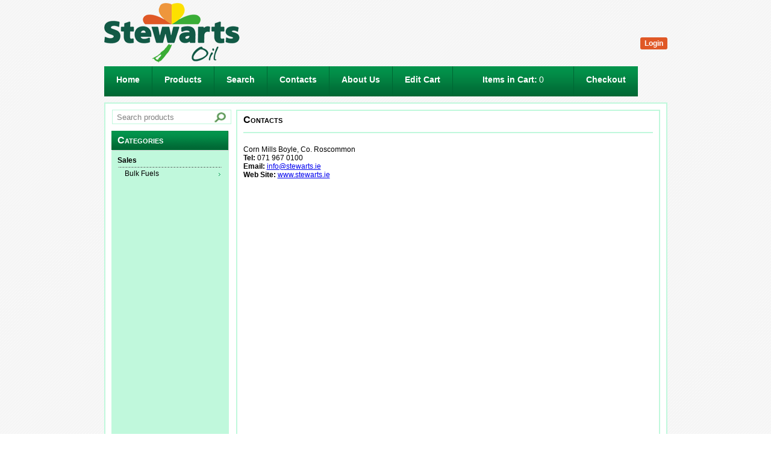

--- FILE ---
content_type: text/html; charset=utf-8
request_url: https://shop.stewarts.ie/Contacts.aspx
body_size: 10062
content:


<!DOCTYPE html PUBLIC "-//W3C//DTD XHTML 1.0 Transitional//EN" "http://www.w3.org/TR/xhtml1/DTD/xhtml1-transitional.dtd">
<html xmlns="http://www.w3.org/1999/xhtml">
<head><title>
	Contacts :: Stewarts Oil
</title>
  
<link href="App_Themes/StewartsOil/Account.Attachments.css" type="text/css" rel="stylesheet" /><link href="App_Themes/StewartsOil/Account.ChangePassword.css" type="text/css" rel="stylesheet" /><link href="App_Themes/StewartsOil/Account.Login.css" type="text/css" rel="stylesheet" /><link href="App_Themes/StewartsOil/Account.PasswordRecovery.css" type="text/css" rel="stylesheet" /><link href="App_Themes/StewartsOil/Account.Payment.css" type="text/css" rel="stylesheet" /><link href="App_Themes/StewartsOil/Account.Register.css" type="text/css" rel="stylesheet" /><link href="App_Themes/StewartsOil/Account.Reports.css" type="text/css" rel="stylesheet" /><link href="App_Themes/StewartsOil/Account.Summary.css" type="text/css" rel="stylesheet" /><link href="App_Themes/StewartsOil/AddressInfo.css" type="text/css" rel="stylesheet" /><link href="App_Themes/StewartsOil/Buttons.css" type="text/css" rel="stylesheet" /><link href="App_Themes/StewartsOil/Colors.css" type="text/css" rel="stylesheet" /><link href="App_Themes/StewartsOil/Fonts.css" type="text/css" rel="stylesheet" /><link href="App_Themes/StewartsOil/jquery.lightbox-0.5.css" type="text/css" rel="stylesheet" /><link href="App_Themes/StewartsOil/Master.Account.css" type="text/css" rel="stylesheet" /><link href="App_Themes/StewartsOil/Master.Account-Nav.css" type="text/css" rel="stylesheet" /><link href="App_Themes/StewartsOil/Master.Base.css" type="text/css" rel="stylesheet" /><link href="App_Themes/StewartsOil/Master.Base-Nav.css" type="text/css" rel="stylesheet" /><link href="App_Themes/StewartsOil/Master.Order.css" type="text/css" rel="stylesheet" /><link href="App_Themes/StewartsOil/Master.Order-Nav.css" type="text/css" rel="stylesheet" /><link href="App_Themes/StewartsOil/Master.Products.css" type="text/css" rel="stylesheet" /><link href="App_Themes/StewartsOil/Master.Products-Nav.css" type="text/css" rel="stylesheet" /><link href="App_Themes/StewartsOil/Order.Default.css" type="text/css" rel="stylesheet" /><link href="App_Themes/StewartsOil/Order.Delivery.css" type="text/css" rel="stylesheet" /><link href="App_Themes/StewartsOil/Order.Submit.css" type="text/css" rel="stylesheet" /><link href="App_Themes/StewartsOil/Product.Browse.css" type="text/css" rel="stylesheet" /><link href="App_Themes/StewartsOil/Product.View.css" type="text/css" rel="stylesheet" /><link href="App_Themes/StewartsOil/Search.css" type="text/css" rel="stylesheet" /><style type="text/css">
	/* <![CDATA[ */
	#BodyContentPlaceHolder_ProductGroupMenu img.icon { border-style:none;vertical-align:middle; }
	#BodyContentPlaceHolder_ProductGroupMenu img.separator { border-style:none;display:block; }
	#BodyContentPlaceHolder_ProductGroupMenu ul { list-style:none;margin:0;padding:0;width:auto; }
	#BodyContentPlaceHolder_ProductGroupMenu ul.dynamic { z-index:1; }
	#BodyContentPlaceHolder_ProductGroupMenu a { text-decoration:none;white-space:nowrap;display:block; }
	#BodyContentPlaceHolder_ProductGroupMenu a.popout { background-image:url("App_Themes/StewartsOil/Images/bracket.png");background-repeat:no-repeat;background-position:right center;padding-right:14px; }
	#BodyContentPlaceHolder_ProductGroupMenu a.popout-dynamic { background:url("App_Themes/StewartsOil/Images/bracketDynamicMenu.png") no-repeat right center;padding-right:14px; }
	#BodyContentPlaceHolder_ProductGroupMenu a.level2 { padding-left:1em; }
	/* ]]> */
</style></head>
<body>
  <div class="formWrap">
    <form method="post" action="./Contacts.aspx" id="MainForm">
<div class="aspNetHidden">
<input type="hidden" name="__EVENTTARGET" id="__EVENTTARGET" value="" />
<input type="hidden" name="__EVENTARGUMENT" id="__EVENTARGUMENT" value="" />
<input type="hidden" name="__VIEWSTATE" id="__VIEWSTATE" value="/[base64]/4sTCBCL2hXX37PhDTqdAwwFrqg51s5A" />
</div>

<script type="text/javascript">
//<![CDATA[
var theForm = document.forms['MainForm'];
if (!theForm) {
    theForm = document.MainForm;
}
function __doPostBack(eventTarget, eventArgument) {
    if (!theForm.onsubmit || (theForm.onsubmit() != false)) {
        theForm.__EVENTTARGET.value = eventTarget;
        theForm.__EVENTARGUMENT.value = eventArgument;
        theForm.submit();
    }
}
//]]>
</script>



<script src="/WebResource.axd?d=GY5LxMpZEg-v2z1kUgZpD-Lp_6_8yIUTMrFjHW7USx66vCwCQgUOTZYn03GaUCi5lv5ybO4AbJ7U85GPGVwqVPKAF8kFE_dzxY8WvExt5801&amp;t=638901807720898773" type="text/javascript"></script>
<div class="aspNetHidden">

	<input type="hidden" name="__VIEWSTATEGENERATOR" id="__VIEWSTATEGENERATOR" value="0338CC7D" />
	<input type="hidden" name="__EVENTVALIDATION" id="__EVENTVALIDATION" value="/wEdAASFwC8S0SVZMovBOZrqitwUmi1YWGJX8OTkidT7auiXeY3XDskBIpIg32XqnzQ9qBObWTzVXQyzg41kLpqYvirKydSqiv5fsFP9BOd8ndP/W33DPi5/Ma0YEOMgbFtmNyM=" />
</div>
    <div class="header">
      <a id="LogoHyperLink" href="Home.aspx"><img id="LogoImage" border="0" align="left" src="App_Themes/StewartsOil/Images/logo.png" alt="Company Logo" /></a>
      <div class="loginInfo">
         
        <div class="customerSite">
          
        </div>
      </div>
      <div class="loginLinkButtonWrap">
        <a id="LoginLinkButton" class="loginLinkButton" href="javascript:__doPostBack(&#39;ctl00$ctl00$LoginLinkButton&#39;,&#39;&#39;)">Login</a></div>
      <div class="logoutLinkButtonWrap">
        </div>
      <div class="accountLinkButtonWrap">
        
      </div>
    </div>
    <!-- Main Nav-->
    <ul class="mainNav">
      <li class="home">
        <a id="HomeHyperLink" href="Home.aspx">Home</a></li>
      <li class="products">
        <a id="ProductsHyperLink" href="Product/Browse.aspx">Products</a></li>
      <li class="search">
        <a id="SearchHyperLink" href="Product/Search.aspx">Search</a></li>
      <li class="contacts">
        <a id="ContactsHyperLink" href="Contacts.aspx">Contacts</a></li>
      <li class="about">
        <a id="AboutHyperLink" href="About.aspx">About Us</a></li>
      <li class="cart">
        <a id="CartHyperLink" href="Order/Default.aspx">Edit Cart</a></li>
      <li class="cartDetails">
        <a id="CartDetailsHyperLink" href="Order/Default.aspx"><span id="CartItemsLabel" class="caption">Items in Cart:</span><span id="CartCountLabel" class="count">0</span></a>
      </li>
      <li class="checkout">
        <a id="CheckoutHyperLink" href="Order/Delivery.aspx">Checkout</a>
      </li>
    </ul>
    <!--Content-->
    <div class="content">
      
  <div class="productsNavWrap">
    <div class="mainContentWrap">
      <div class="productsNav">
        <div class="searchBox">
          <input name="ctl00$ctl00$BodyContentPlaceHolder$SearchTextBox" type="text" value="Search products" id="BodyContentPlaceHolder_SearchTextBox" class="text" onclick="if(this.value=&#39;Search products&#39;) this.value=&#39;&#39;;" onblur="if(this.value==&#39;&#39;) this.value=&#39;Search products&#39;" />
          <input type="image" name="ctl00$ctl00$BodyContentPlaceHolder$SearchImageButton" id="BodyContentPlaceHolder_SearchImageButton" class="image" src="App_Themes/StewartsOil/Images/loupe.png" />
        </div>
        <p class="caption">
          Categories</p>
        <a href="#BodyContentPlaceHolder_ProductGroupMenu_SkipLink"><img alt="Skip Navigation Links" src="/WebResource.axd?d=cBBxM4ReVgOg_kTe1_K4JS0OlV7md1Ho_BQaeQs6Emuklke7kl9NWEzD5YtJgIiaybLSI3laqUoFZb9zxQwEJ_Gk3YYpg-49a5hGol06dSg1&amp;t=638901807720898773" width="0" height="0" style="border-width:0px;" /></a><div class="productGroupMenu" id="BodyContentPlaceHolder_ProductGroupMenu">
	<ul class="level1">
		<li><a class="level1" href="Product/Browse.aspx?Code=SAL001">  
              <span class="SAL001">Sales</span>
           </a></li><li><a class="popout level2" href="Product/Browse.aspx?Code=BULK">  
              <span class="BULK">Bulk Fuels</span>
           </a><ul class="level3">
			<li><a class="level3" href="Product/Browse.aspx?Code=WEB001">Web Products</a></li>
		</ul></li>
	</ul>
</div><a id="BodyContentPlaceHolder_ProductGroupMenu_SkipLink"></a>
      </div>
      <div class="mainContent">
        <div class="mainContentHeader">
          <h1>
            Contacts</h1>
          <div class="breadcrumbs">
            
          </div>
          <hr class="headlineSeparator" />
        </div>
        <div class="topCustomContent">
          <p style="margin-top: 0;">
  Corn Mills Boyle, Co. Roscommon
  <br />
  <b>Tel:</b> 071 967 0100
  <br />
  <b>Email:</b> <a href="mailto:info@stewarts.ie">info@stewarts.ie</a>
  <br />
  <b>Web Site:</b> <a href="http://www.stewarts.ie">www.stewarts.ie</a>
</p>
        </div>
        

        <div class="bottomCustomContent">
          
        </div>
      </div>
  </div>
  </div>

    </div>
    <!--Footer-->
    <div class="footer">
      <span class="info">Powered by <a href="http://www.herbstsoftware.com">Herbst Software</a> (v.
        4.0.7.0)</span>
    </div>
    
<script type='text/javascript'>new Sys.WebForms.Menu({ element: 'BodyContentPlaceHolder_ProductGroupMenu', disappearAfter: 500, orientation: 'vertical', tabIndex: 0, disabled: false });</script></form>
  </div>
</body>
</html>


--- FILE ---
content_type: text/css
request_url: https://shop.stewarts.ie/App_Themes/StewartsOil/Account.Attachments.css
body_size: 208
content:
.attachmentNameCaption
{
  text-align: left;
}

.attachmentTypeCaption, .attachmentSizeCaption
{
  text-align: center;
}

.attachmentName a
{
  padding-right: 5px;
  text-decoration: underline;
}

.attachmentName a:hover
{
  text-decoration: none;
}

.attachmentType
{
  text-align: left;
  text-indent: 3px;
  width: 40px;
}

.attachmentSize
{
  text-align: right;
  width: 80px;
}


--- FILE ---
content_type: text/css
request_url: https://shop.stewarts.ie/App_Themes/StewartsOil/Account.ChangePassword.css
body_size: 205
content:
.userPassword
{
  float: left;
}

.userPassword .current, .userPassword .new, .userPassword .confirm
{
  float: left;
  margin: 5px 0;
  text-align: right;
  width: 100%;
}

.userPassword .caption
{
  float: left;
  padding: 5px 15px 0 0;
  text-align: right;
  width: 150px;
}

.userPassword .box
{
  float: left;
  margin-left: 10px;
}

.userPassword .changeButtonWrap
{
  float: left;
  margin: 10px 0 0 175px;
}


--- FILE ---
content_type: text/css
request_url: https://shop.stewarts.ie/App_Themes/StewartsOil/Account.Login.css
body_size: 1751
content:
.loginWrap
{
  height: 400px;
  margin: 0 auto 0 50px;
  width: 650px;
}

.loginWrap .loginBox, .loginWrap .registerBox
{
  float: right;
  height: 265px;
  padding: 0;
  width: 300px;
}

.loginWrap .loginBox
{
  margin: 50px 15% 0 0;
}

.loginWrap .registerBox
{
  margin: 50px -100px 0 0;
}

.loginWrap .loginBox .boxCaption, .loginWrap .registerBox .boxCaption
{
  margin: 0;
  padding: 5px 0;
  text-indent: 10px;
  width: 300px;
}

.loginWrap .loginError
{
  margin: 10px 0 15px 10px;
}

.loginWrap .loginBox .userName
{
  float: left;
  margin: 5px 0;
}

.loginWrap .loginBox .userName .caption, .loginWrap .loginBox .password .caption
{
  float: left;
  text-align: right;
  width: 100px;
}

.loginWrap .loginBox .userName .caption
{
  padding: 6px 5px 0 0;
}

.loginWrap .loginBox .password .caption
{
  padding: 15px 5px 0 0;
}

.loginWrap .loginBox .userName .value, .loginWrap .loginBox .userName .description, .loginWrap .loginBox .password .value
{
  float: left;
  width: 150px;
}

.loginWrap .loginBox .userName .description
{
  margin: 3px 0 0 105px;
}

.loginWrap .loginBox .password .value
{
  margin-top: 10px;
}

.loginWrap .loginBox .rememberMe
{
  float: left;
  margin-left: 103px;
  padding: 10px 0;
  width: 95%;
}

.loginWrap .loginBox .loginButtonWrap
{
  float: left;
  height: 17px;
  font-weight: bold;
  margin-left: 105px;
  padding-top: 1px;
  width: 100px;
}

.loginWrap .loginBox .forgotPassword
{
  float: left;
  margin: 20px 0 0 105px;
  width: 50%;
}

.loginWrap .registerBox .advantagesList
{
  float: left;
  padding: 20px 0 10px 0;
  text-indent: 10px;
  width: 95%;
}

.loginWrap .registerBox .advantagesList .image
{
  list-style-image: url(images/advantages.png);
  list-style-position: inside;
  margin-left: -20px;
}


.loginWrap .registerBox .registerButtonWrap
{
  float: left;
  margin-left: 100px;
  padding-top: 1px;
}


--- FILE ---
content_type: text/css
request_url: https://shop.stewarts.ie/App_Themes/StewartsOil/Account.PasswordRecovery.css
body_size: 910
content:
.passwordRecoveryBox
{
  float: left;
  margin: 50px 0 0 240px;
  width: 400px;
}

.passwordRecoveryBox .boxCaption, .passwordRecoveryBoxError .boxCaption
{
  margin: 0;
  padding: 5px 0;
  text-indent: 10px;
  width: 100%;
}

.passwordRecoveryBox .text
{
  float: left;
  margin: 0;
  padding: 20px 0;
  text-align: center;
  width: 100%;
}

.passwordRecoveryBox .userName
{
  float: left;
  width: 100%;
}

.passwordRecoveryBox .userName .description
{
  float: left;
  margin: 3px 0 0 150px;
  width: 150px;
}

.passwordRecoveryBox .userName .caption
{
  float: left;
  padding-top: 3px;
  text-align: right;
  width: 140px;
}

.passwordRecoveryBox .userName .value
{
  float: left;
  margin-left: 10px;
  width: 150px;
}

.passwordRecoveryBox .continueButtonWrap
{
  float: left;
  margin: 20px 0 20px 160px;
}

.passwordRecoveryBox .finishButtonWrap
{
  float: left;
  margin: 0 0 20px 160px;
}

.passwordRecoveryBoxError
{
  float: left;
  margin: 50px 0 0 280px;
  width: 300px;
}

.passwordRecoveryBoxError .text
{
  float: left;
  padding: 20px 10px;
  width: 100%;
}


--- FILE ---
content_type: text/css
request_url: https://shop.stewarts.ie/App_Themes/StewartsOil/Account.Payment.css
body_size: 917
content:
.paymentParams
{
  display: table;
  margin-bottom: 10px;
  vertical-align: baseline;
  width: 100%;
}

.paymentParams .caption
{
  display: table-cell;
  vertical-align: baseline;
  width: 80px;
}

.paymentParams .amount
{
  margin-right: 5px;
  width: auto;
}

.paymentParams .remarks
{
  width: 80%;
}

.paymentParams .payButtonWrap
{
  float: left;
  margin: 10px 0 0 80px;
}

/* used both in Account.Payment.aspx and Order.Payment.aspx */
.paymentViewWrap
{
  display: table; /* vertical alignment doesn't work in FF without this property*/
  margin: 0 auto;
  vertical-align: baseline;
  width: 400px;
}

.paymentView
{
  text-align: center;
  width: 100%;
}

.paymentView .caption
{
  padding-right: 5px;
}

.paymentView .amount, .paymentView .remarks, .paymentView .orderNumber
{
  width: auto;
}

.paymentView .amount
{
  font-weight: bold;
}

.paymentView img
{
  padding-left: 10px;
  vertical-align: baseline;
}

.paymentViewWrap .realexPaymentWrap
{
  float: left;
  width: auto;
}

.paymentViewWrap .realexPayment
{
  border: none;
  height: 600px;
  width: 400px;
}


--- FILE ---
content_type: text/css
request_url: https://shop.stewarts.ie/App_Themes/StewartsOil/Account.Register.css
body_size: 907
content:
/* AddressInfo is in AddressInfo.css  */

.registration
{
  float: left;
}

.registration .registerButtonWrap
{
  float: left;
  margin-left: 140px;
  padding-top: 3px;
}

.registerBoxResult
{
  float: left;
  margin: 50px 0 0 250px;
  width: 400px;
}

.registerBoxResult .boxCaption, .registerBoxResultError .boxCaption
{
  margin: 0;
  text-indent: 10px;
  padding: 5px 0;
  width: 100%;
}

.registerBoxResult .text
{
  float: left;
  margin: 0;
  padding: 15px 10px 0 10px;
}

.registerBoxResult .loginDetail
{
  float: left;
  margin: 0;
  padding-top: 10px;
  width: 100%;
}

.registerBoxResult .loginDetail .caption
{
  float: left;
  text-align: right;
  margin-left: 80px;
  width: 90px;
}

.registerBoxResult .loginDetail .value
{
  float: left;
  font-size: 115%;
  padding-left: 10px;
  width: auto;
}

.registerBoxResultError
{
  float: left;
  margin: 50px 0 0 280px;
  width: 300px;
}

.registerBoxResultError .text
{
  float: left;
  margin: 0;
  padding: 20px 10px;
  width: 100%;
}

.registerBoxResult .continueButtonWrap
{
  float: left;
  margin: 20px 0 20px 140px;
}


--- FILE ---
content_type: text/css
request_url: https://shop.stewarts.ie/App_Themes/StewartsOil/Account.Reports.css
body_size: 218
content:
.accountReports
{
  border: none;
  float: left;
  font-size: inherit;
  white-space: nowrap;
  width: auto;
}

.accountReports td
{
  border: 0;
}

.accountReports a
{
  padding-right: 5px;
}

.accountReports a:hover
{
  text-decoration: none;
}

.accountReports .item
{
  float: left;
  height: 20px;
  margin: 5px 0 0 5px;
  width: auto;
}

.accountReports .icon
{
  float: left;
  height: 20px;
  margin-right: 10px;
}


--- FILE ---
content_type: text/css
request_url: https://shop.stewarts.ie/App_Themes/StewartsOil/Account.Summary.css
body_size: 247
content:
.accountSummary
{
  display: table-row;
  float: left;
  margin-bottom: 10px;
  vertical-align: baseline;
  width: 100%;
}

.accountSummary .caption
{
  padding: 0 10px 5px 0;
  width: auto;
}

.accountSummary .value
{
  font-size: inherit;
  width: auto;
}

.accountSummaryGridView
{
  float: left;
  font-size: inherit;
  float: left;
  margin: 0 100px 20px 0;
  width: auto;
}

.accountSummaryGridView td, .accountSummaryGridView th
{
  padding: 5px;
}


--- FILE ---
content_type: text/css
request_url: https://shop.stewarts.ie/App_Themes/StewartsOil/AddressInfo.css
body_size: 1121
content:

.customerDetails
{
  float: left;
}

.customerDetails .column1, .customerDetails .column2
{
  width: 50%;
}

.customerDetails .column1
{
  float: left;
}

.customerDetails .column2
{
  float: right;
}

.customerDetails .name, .customerDetails .companyName, .customerDetails .address1, .customerDetails .address2, .customerDetails .address3, .customerDetails .county, .customerDetails .region, .customerDetails .postalCode, .customerDetails .city, .customerDetails .country, .customerDetails .email, .customerDetails .phone, .customerDetails .mobile, .customerDetails .fax
{
  display: table;
  float: left;
  height: 45px;
  width: 100%;
}

.customerDetails .name, .customerDetails .companyName /* Name and Company Name are not enclosed into columns for flexibility purposes*/
{
  width: 50%;
}

.customerDetails .caption
{
  display: table-cell;
  padding: 0 20px 0 0;
  text-align: right;
  vertical-align: baseline;
  width: 120px;
}

.customerDetails .required
{
  padding: 0;
}

.customerDetails .asterisk
{
  padding-right: 11px;
  width: 9px;
  vertical-align: top;
}

.customerDetails .errorMessage
{
  float: left;
  height: 15px;
  margin: 5px 0 3px 22px;
  min-width: 170px;
  width: auto;
}

.customerDetails .value
{
  font-size: inherit;
  font-family: inherit;
  width: 180px;
}


--- FILE ---
content_type: text/css
request_url: https://shop.stewarts.ie/App_Themes/StewartsOil/Buttons.css
body_size: 1431
content:
.addProductButton, .backButton, .nextButton, .submitButton, .payButton, .updateButtonField, .loginButton, .checkoutButton, .registerButton, .continueButton, .changeButton, .finishButton, .goButton, .accountLinkButton, .loginLinkButton, .logoutLinkButton, .repeatButton
{
  border: 0;
  border-radius: 3px;
  font-weight: bold;
  font-family: inherit;
  font-size: inherit;
  -moz-border-radius: 3px;
  padding: 3px 7px;
  text-align: center;
  text-decoration: none;
  width: auto;
}

.addProductButton:hover, .backButton:hover, .nextButton:hover, .submitButton:hover, .payButton:hover, .updateButtonField:hover, .loginButton:hover, .checkoutButton:hover, .registerButton:hover, .continueButton:hover, .changeButton:hover, .finishButton:hover, .goButton:hover, .accountLinkButton:hover, .loginLinkButton:hover, .logoutLinkButton:hover, .repeatButtonWrap .repeatButton:hover
{
  text-decoration: underline;
}

.loginButton, .checkoutButton, .registerButton, .continueButton, .changeButton, .finishButton, .updateButtonField
{
  float: left;
}

/* Cart Items */

.cartItemsGridView .deleteButton
{
  background: transparent url(images/deleteButton.png) no-repeat;
  float: left;
  height: 16px;
  width: 16px;
}

/* Product View */

.productImagesGallery .prevImageButton, .productImagesGallery .nextImageButton
{
  border: none;
  height: 242px;
  width: 30px;
}

.productImagesGallery .prevImageButton
{
  background: transparent url(images/backButton.png) no-repeat;
}

.productImagesGallery .nextImageButton
{
  background: transparent url(images/forwardButton.png) no-repeat;
}

.repeatButton
{
  display: block;
}


--- FILE ---
content_type: text/css
request_url: https://shop.stewarts.ie/App_Themes/StewartsOil/Colors.css
body_size: 5482
content:
/* MAIN NAV:    Master.Base-Nav.css */

.mainNav a
{
  color: white;
}

.mainNav li
{
  border-right: 1px solid #006633;
}

/* ACCOUNT/PRODUCT/CART NAV CAPTION:    Master.Account-Nav.css| Master.Products-Nav.css| Master.Order.css */

.productsNav .caption, .accountNav .caption, .cartNav .caption
{
  color: White;
}

/* ACCOUNT/PRODUCT/CART NAV BACKGROUND:    Master.Account-Nav.css| Master.Products-Nav.css| Master.Order-Nav.css */

.accountNavWrap, .productsNavWrap, .cartNavWrap
{
  background-color: #c0f8dc; /* green */
}

.productGroupMenu a.dynamic
{
  background-color: #c0f8dc !important;
}

/* ACCOUNT/PRODUCT/CART NAV LINKS:       Master.Account-Nav.css| Master.Order-Nav.css| Master.Products-Nav.css */

.accountNav a, .cartNav a, .productGroupMenu a.static, .productGroupMenu a.dynamic
{
  color: black;
}

/* ACCOUNT/PRODUCT/CART NAV SELECTED LINKS:    Master.Account-Nav.css| Master.Products-Nav.css| Master.Order-Nav.css */

.accountNav a.linkSelected, .productGroupMenu a.static.selected, .productGroupMenu a.dynamic.selected, .cartNav a.linkSelected
{
  color: #e05826; /* red */
}

/* CONTENT/MAIN CONTENT BORDERS:    Master.Base.css */

.mainContentWrap, .content
{
  border: 2px solid #c0f8dc; /* light green */
}

/* BACKGROUND OF WRAPS:     Master.Base.css| Product.View.css */

.content, .productInformation .productImagesGallery
{
  background-color: white;
}

/* BUTTONS:    Master.Buttons.css */

.addProductButton, .backButton, .nextButton, .submitButton, .payButton, .updateButtonField, .loginButton, .checkoutButton, .registerButton, .continueButton, .changeButton, .finishButton, .goButton, .accountLinkButton, .loginLinkButton, .logoutLinkButton, .repeatButtonWrap .repeatButton
{
  background-color: #e05826; /* red */
  color: white;
}

/* SEPARATORS:     Master.Base.css| Product.Browse.css */

.headlineSeparator, .contentSeparator, .contentSeparatorDotted, .subcategories
{
  border-bottom-style: solid;
  border-bottom-color: #c0f8dc; /* light green */
}

.contentSeparatorDotted
{
  border-bottom-style: dotted;
}

.productInformation .saleDetails .separator
{
  background-color: #c0f8dc; /* light green */
}


/* Product.View.css| Product.Browse.css| Search.css */

.productInformation .saleDetails, .productInformation .productImagesGallery .images, .productsGridView td .details .image, .searchQuery .searchBox
{
  border: 1px solid #c0f8dc;
}

/* HYPERLINKS:   Account.Attachments.css| Account.Reports.css| Master.Products.css| Product.Browse.css| Product.View.css| Master.Account.css*/

.attachmentName a, .accountReports a, .breadcrumbs a, .subcategories a, .attachmentsList .data a, .footer .info a, .accountGridView a
{
  color: #006633; /* green */
}

/* CAPTIONS:     Account.ChangePassword.css| Account.Summary.css| Master.AddressInfo.css| Account.PasswordRecovery.css| Order.Delivery.css| Order.Submit.css| Search.css| AccountRegister.css| Account.Payment.css */

.userPassword .caption, .accountSummary .caption, .customerDetails .caption, .passwordRecoveryBox .caption, .deliveryDetail .caption, .deliveryAddress .caption, .invoiceAddress .caption, .deliveryDate .caption, .deliveryReference .caption, .deliveryDescription .caption, .searchQuery .caption, .registerBoxResult .loginDetail .caption, .loginWrap .loginBox .userName .caption, .loginWrap .loginBox .password .caption, .paymentParams .caption, .paymentView .caption
{
  color: #666666; /* dark gray */
}

.productsGridView td .details .productName /* Product.Browse.css */
{
  color: #666666;
}

/* GRIDS:    Account.Summary.css (to display the grid correctly in FF)| Master.Account.css| Order.Default| Product.Browse.css */

.accountSummaryGridView, .accountGridView, .cartItemsGridView, .productsGridView
{
  border: 1px solid #cccccc; /* light gray */
}

/* BOX BORDERS:   Account.Login.css| Account.PasswordRecovery.css| Account.Register.css */

.loginWrap .loginBox, .loginWrap .registerBox, .passwordRecoveryBox, .passwordRecoveryBoxError, .registerBoxResult, .registerBoxResultError
{
  border: 1px solid #33cc99; /* light green */
}

/* BOX CAPTIONS:   Account.Login.css| Account.PasswordRecovery.css| Account.Register.css */

.loginWrap .loginBox .boxCaption, .loginWrap .registerBox .boxCaption, .passwordRecoveryBox .boxCaption, .passwordRecoveryBoxError .boxCaption, .registerBoxResult .boxCaption, .registerBoxResultError .boxCaption
{
  background-color: #c0f8dc; /* green */
}

/* ERROR MESSAGES:   Account.Login.css| Account.PasswordRecovery.css| Account.Register.css| Master.AddressInfo.css| Order.Delivery.css| Order.Submit.css| Account.Payment.css */

.loginWrap .loginError, .passwordRecoveryBoxError .text, .registerBoxResultError .text, .customerDetails .asterisk, .deliveryDetail .asterisk, .customerDetails .errorMessage, .deliveryDetail .errorMessage, .submitError, .paymentParams .errorMessage
{
  color: red;
}

/* Account.Login.css| Master.Base-Nav.css| Product.Browse.css */

.forgotPassword, .loginInfo, .productsGridView .productLink
{
  color: black;
}

/* Master.Account.css */

.accountHint
{
  background-color: #fff0a8; /* yellow */
}

.accountError
{
  background-color: #ff9999; /* red */
}

/* Master.Order.css| Master.Base.css| Master.Products.css (Search Box in Products menu )| Product.Browse.css */

.cartItemsGridView .productCode, .footer, .productsNav .searchBox .text, .subcategories .productCount, .productsGridView td .details .productCode
{
  color: gray;
}

/* SEARCH BOX BORDER IN PRODUCTS NAV:     Master.Products.css */

.productsNav .searchBox .text
{
  border: 1px solid #c0f8dc;
}


--- FILE ---
content_type: text/css
request_url: https://shop.stewarts.ie/App_Themes/StewartsOil/Fonts.css
body_size: 4168
content:
/* Master.Base.css */

body
{
  font-family: Arial, Helvetica, sans-serif; /* Global font */
  font-size: 75%;
}

/* Master.Base.css */

h1
{
  font-family: Verdana, Geneva, Arial, Helvetica, sans-serif;
  font-size: 135%;
  font-weight: bold;
  font-variant: small-caps;
}

.footer .info
{
  font-family: Verdana, Geneva, Arial, Helvetica, sans-serif;
  font-size: 85%;
}

/* Master.Base-Nav */

.mainNav
{
  font-family: Verdana, Geneva, Arial, Helvetica, sans-serif;
  font-weight: bold;
  font-size: 115%;
}

/* CAPTIONS OF ACCOUNT/ORDER/PRODUCTS NAVs: Master.Account-Nav.css| Master.Order-Nav.css|Master.Products-Nav.css */

.accountNav .caption, .cartNav .caption, .productsNav .caption
{
  font-family: Verdana, Geneva, Arial, Helvetica, sans-serif;
  font-size: 135%;
  font-weight: bold;
  font-variant: small-caps;
}

/* HYPERLINKS: Acount.Attachments.css| Account.Reports.css */

.attachmentName a, .accountReports a, .attachmentsList .data a
{
  font-family: Verdana,Geneva,Arial,Helvetica,sans-serif;
  font-size: inherit;
}

/* Master.Products-Content.css |Product.Browse.css */

.breadcrumbs a, .subcategories a
{
  font-family: Verdana, Geneva, Arial, Helvetica, sans-serif;
  font-size: inherit;
  font-variant: small-caps;
  font-weight: bold;
}


/* CAPTIONS BEFORE FIELDS: Account.ChangePassword.css| Account.Summary.css| Account.Login.css| Account.PasswordRecovery.css| Account.Register.css| Order.Delivery.css| Order.Submit.css| Master.AddressInfo.css| Account.Payment.css */

.userPassword .caption, .accountSummary .caption, .loginWrap .loginBox .userName .caption, .loginWrap .loginBox .password .caption, .passwordRecoveryBox .caption, .registerBoxResult .loginDetail .caption, .deliveryDetail .caption, .deliveryAddress .caption, .invoiceAddress .caption, .deliveryDate .caption, .deliveryReference .caption, .deliveryDescription .caption, .customerDetails .caption, .paymentParams .caption, .paymentView .caption
{
  font-family: Verdana, Geneva, Arial, Helvetica, sans-serif;
  font-size: inherit;
  font-weight: bold;
}

/* AddressInfo.css| Order.Delivery.css */

.customerDetails .asterisk, .deliveryDetail .asterisk
{
  font-family: Verdana, Geneva, Arial, Helvetica, sans-serif;
  font-size: inherit;
  font-weight: bold;
}

/* BOX CAPTIONS: Account.Login.css | Account.PasswordRecovery| Account.Register.css */

.loginWrap .loginBox .boxCaption, .loginWrap .registerBox .boxCaption, .passwordRecoveryBox .boxCaption, .passwordRecoveryBoxError .boxCaption, .registerBoxResult .boxCaption, .registerBoxResultError .boxCaption
{
  font-family: Verdana, Geneva, Arial, Helvetica, sans-serif;
  font-size: 115%;
  font-weight: bold;
  font-variant: small-caps;
}

/*LOGIN BOX:        Account.Login.css */

.loginWrap .loginBox .rememberMe, .loginWrap .loginBox .forgotPassword
{
  font-family: Verdana, Geneva, Arial, Helvetica, sans-serif;
  font-size: 90%;
}

/* Product.Browse.css */

.productsGridView td .details .productName
{
  font-family: Verdana, Geneva, Arial, Helvetica, sans-serif;
  font-size: 115%;
  font-weight: bold;
  font-variant: small-caps;
}

/* Product.View.css */

.productInformation .saleDetails .codeDetails .caption, .productInformation .saleDetails .codeDetails .value
{
  font-family: Verdana, Geneva, Arial, Helvetica, sans-serif;
  font-size: 115%;
  font-weight: bold;
}

.productInformation .saleDetails .priceDetails .caption, .productInformation .saleDetails .unitDetails .caption, .productInformation .saleDetails .qtyDetails .caption
{
  font-family: Verdana, Geneva, Arial, Helvetica, sans-serif;
  font-size: inherit;
  font-weight: bold;
}

.productInformation .saleDetails .priceDetails .value, .productInformation .saleDetails .unitDetails .value
{
  font-family: Verdana, Geneva, Arial, Helvetica, sans-serif;
  font-size: inherit;
  font-weight: bold;
}

.attachmentsList .caption
{
  font-family: Verdana, Geneva, Arial, Helvetica, sans-serif;
  font-size: inherit;
  font-weight: bold;
}

/* Search.css */

.searchQuery .caption
{
  font-weight: bold;
  font-family: Verdana, Geneva, Arial, Helvetica, Sans-Serif;
}

/* Account.Login.css| Account.PasswordRecovery.css */

.loginWrap .loginBox .userName .description, .passwordRecoveryBox .userName .description
{
  font-size: 90%;
}


--- FILE ---
content_type: text/css
request_url: https://shop.stewarts.ie/App_Themes/StewartsOil/jquery.lightbox-0.5.css
body_size: 2263
content:
/**
 * jQuery lightBox plugin
 * This jQuery plugin was inspired and based on Lightbox 2 by Lokesh Dhakar (http://www.huddletogether.com/projects/lightbox2/)
 * and adapted to me for use like a plugin from jQuery.
 * @name jquery-lightbox-0.5.css
 * @author Leandro Vieira Pinho - http://leandrovieira.com
 * @version 0.5
 * @date April 11, 2008
 * @category jQuery plugin
 * @copyright (c) 2008 Leandro Vieira Pinho (leandrovieira.com)
 * @license CCAttribution-ShareAlike 2.5 Brazil - http://creativecommons.org/licenses/by-sa/2.5/br/deed.en_US
 * @example Visit http://leandrovieira.com/projects/jquery/lightbox/ for more informations about this jQuery plugin
 */
#jquery-overlay
{
  position: absolute;
  top: 0;
  left: 0;
  z-index: 90;
  width: 100%;
  height: 500px;
}
#jquery-lightbox
{
  position: absolute;
  top: 0;
  left: 0;
  width: 100%;
  z-index: 100;
  text-align: center;
  line-height: 0;
}
#jquery-lightbox a img
{
  border: none;
}
#lightbox-container-image-box
{
  position: relative;
  background-color: #fff;
  width: 250px;
  height: 250px;
  margin: 0 auto;
  min-width: 170px;
}
#lightbox-container-image
{
  padding: 10px;
}
#lightbox-loading
{
  position: absolute;
  top: 40%;
  left: 0%;
  height: 25%;
  width: 100%;
  text-align: center;
  line-height: 0;
}
#lightbox-nav
{
  position: absolute;
  top: 0;
  left: 0;
  height: 100%;
  width: 100%;
  z-index: 10;
}
#lightbox-container-image-box > #lightbox-nav
{
  left: 0;
}
#lightbox-nav a
{
  outline: none;
}
#lightbox-nav-btnPrev, #lightbox-nav-btnNext
{
  width: 49%;
  height: 100%;
  zoom: 1;
  display: block;
}
#lightbox-nav-btnPrev
{
  left: 0;
  float: left;
}
#lightbox-nav-btnNext
{
  right: 0;
  float: right;
}
#lightbox-container-image-data-box
{
  font: 10px Verdana, Helvetica, sans-serif;
  background-color: #fff;
  margin: 0 auto;
  line-height: 1.4em;
  overflow: auto;
  width: 100%;
  min-width: 150px;
  padding: 0 10px 0;
}
#lightbox-container-image-data
{
  padding: 0 10px;
  color: #666;
}
#lightbox-container-image-data #lightbox-image-details
{
  width: 70%;
  float: left;
  text-align: left;
}
#lightbox-image-details-caption
{
  font-weight: bold;
}
#lightbox-image-details-currentNumber
{
  display: block;
  clear: left;
  padding-bottom: 1.0em;
}
#lightbox-secNav-btnClose
{
  width: 66px;
  float: right;
  padding-bottom: 0.7em;
}


--- FILE ---
content_type: text/css
request_url: https://shop.stewarts.ie/App_Themes/StewartsOil/Master.Account.css
body_size: 846
content:
/* used in the Account.Master page */

.accountHint, .accountError
{
  float: left;
  font-weight: bold;
  height: 17px;
  margin-bottom: 5px;
  padding-top: 5px;
  text-indent: 10px;
  width: 100%;
}

/* refers to all grids of Account */

.accountGridView
{
  float: left;
  font-size: inherit;
  max-width: 680px;
  white-space: normal;
  width: 100%;
}

.accountGridView td, .accountGridView th
{
  padding: 5px;
}

.accountGridView a:hover
{
  text-decoration: none;
}

/* Period Picker */

.periodPicker
{
  float: left;
  margin-bottom: 15px;
}

.periodPicker .period, .periodPicker .monthList, .periodPicker .yearList
{
  font-family: inherit;
  font-size: inherit;
}

.periodPicker .periodWrap, .periodPicker .periodFrom, .periodPicker .periodTo
{
  float: left;
  margin: 4px 20px 0 0;
  width: auto;
}

.periodPicker .periodFrom .caption, .periodPicker .periodTo .caption
{
  font-family: inherit;
  font-size: inherit;
  font-weight: bold;
  padding-right: 3px;
}

.periodPicker .goButtonWrap
{
  float: left;
}


--- FILE ---
content_type: text/css
request_url: https://shop.stewarts.ie/App_Themes/StewartsOil/Master.Account-Nav.css
body_size: 754
content:
.accountNavWrap
{
  float: left;
  width: 195px;
}

.accountNav
{
  float: left;
  left: -219px;
  margin-right: -350px;
  padding-bottom: 10px;
  position: relative;
  width: 195px;
}

.accountNav .caption
{
  background: url(Images/navCaption.png) no-repeat;
  height: 27px;
  margin: -2px 0 0;
  padding-top: 6px;
  text-indent: 10px;
  width: 195px;
}

.accountNav ul
{
  background: transparent url(images/line.png) no-repeat bottom;
  list-style: none;
  margin: 0;
  padding: 4px 0 1px 0;
}

.accountNav li
{
  margin-bottom: 3px;
  padding: 0;
}

.accountNav a
{
  padding-left: 20px;
  text-decoration: none;
}

.accountNav a:hover
{
  text-decoration: underline;
}

.accountNav a.linkSelected
{
  background: transparent url(images/brackets.png) no-repeat;
  background-position: 10px;
  font-weight: bold;
  padding-left: 20px;
  text-decoration: none;
}

.accountNav a.linkSelected:hover
{
  text-decoration: underline;
}


--- FILE ---
content_type: text/css
request_url: https://shop.stewarts.ie/App_Themes/StewartsOil/Master.Base.css
body_size: 1714
content:
body
{
  background: transparent url(Images/bg.png) repeat;
  height: 100%;
  margin: 0;
  padding: 0;
  width: 100%;
}

.formWrap
{
  height: 100%;
  margin: 0 auto;
  padding-top: 5px;
  width: 935px;
}

.content
{
  float: left;
  margin-top: 10px;
  min-height: 625px;
  padding: 10px;
  width: 911px;
}

.mainContentWrap
{
  float: left;
  left: 207px;
  margin-right: -700px;
  min-height: 625px;
  position: relative;
  width: 680px;
  padding: 0 10px;
}

.mainContent
{
  float: left;
  height: 100%;
  min-height: 625px;
  padding: 5px 0 10px;
  width: 100%;
}

p
{
  font-family: inherit;
  font-size: inherit;
}

h1
{
  margin-top: 0;
}

.topCustomContent, .bottomCustomContent, .startCustomContent, .finishCustomContent, .errorCustomContent
{
  float: left;
  margin-bottom: 10px;
  width: 100%;
}

/* Removes dotted frame around all buttons */

:focus
{
  outline: none;
}

::-moz-focus-inner
{
  border: 0;
}

/* Global Separators */

.headlineSeparator, .contentSeparator, .contentSeparatorDotted
{
  border-width: 0 0 2px;
  float: left;
  margin: 0 0 20px 0;
  width: 100%;
}

/* Styles common for Account and CartItems Grids */

.numericalValue
{
  text-align: right;
}

/* Header */

.header
{
  float: left;
}

.loginInfo
{
  float: right;
  font-size: inherit;
  height: 40px;
  padding: 20px 3px 0 0;
  text-align: right;
  width: 680px;
}

.loginInfo .userName, .loginInfo .userCode
{
  font-weight: bold;
}

.accountLinkButtonWrap, .logoutLinkButtonWrap, .loginLinkButtonWrap
{
  float: right;
}

.accountLinkButtonWrap
{
  margin-right: 27px;
}

/* Footer */

.footer
{
  float: left;
  height: 25px;
  margin-top: 10px;
  width: 935px;
}

.footer .info
{
  float: right;
  padding-right: 10px;
  text-align: right;
  width: 250px;
}

.footer .info a:hover
{
  text-decoration: none;
}


--- FILE ---
content_type: text/css
request_url: https://shop.stewarts.ie/App_Themes/StewartsOil/Master.Base-Nav.css
body_size: 824
content:
.mainNav
{
  float: left;
  height: 50px;
  list-style: none;
  margin: 5px 0 0;
  padding: 0;
  width: 935px;
}

.mainNav li
{
  float: left;
  height: 35px;
  padding: 15px 20px 0;
  text-align: center;
  width: auto;
}

.mainNav a
{
  text-decoration: none;
  margin-top: 15px;
}

.mainNav .home, .mainNav .products, .mainNav .search, .mainNav .contacts, .mainNav .about, .mainNav .cart, .mainNav .cartDetails, .mainNav .checkout
{
  background: transparent url(images/menuItem.png) repeat-x;
}

.mainNav .home:hover, .mainNav .products:hover, .mainNav .search:hover, .mainNav .contacts:hover, .mainNav .about:hover, .mainNav .cart:hover, .mainNav .cartDetails:hover, .mainNav .checkout:hover
{
  background: transparent url(images/menuItemHover.png) repeat-x;
}

.mainNav .checkout
{
  border-right: none;
}

.mainNav .cartDetails
{
  padding: 15px 15px 0;
  width: 170px;
}

.mainNav .cartDetails .caption
{
  width: auto;
}

.mainNav .cartDetails .count
{
  font-weight: normal;
  min-width: 20px;
  padding-left: 3px;
}


--- FILE ---
content_type: text/css
request_url: https://shop.stewarts.ie/App_Themes/StewartsOil/Master.Order-Nav.css
body_size: 728
content:
.cartNavWrap
{
  float: left;
  width: 195px;
}

.cartNav
{
  float: left;
  left: -219px;
  margin-right: -350px;
  padding-bottom: 10px;
  position: relative;
  width: 195px;
}

.cartNav .caption
{
  background: url(Images/navCaption.png) no-repeat;
  height: 27px;
  margin: -2px 0 0;
  padding-top: 6px;
  text-indent: 10px;
  width: 195px;
}

.cartNav ul
{
  background: transparent url(images/line.png) no-repeat bottom;
  list-style: none;
  margin: 0;
  padding: 4px 0 1px 0;
}

.cartNav li
{
  margin-bottom: 3px;
  padding: 0;
}

.cartNav a
{
  padding-left: 20px;
  text-decoration: none;
}

.cartNav a:hover
{
  text-decoration: underline;
}

.cartNav a.linkSelected
{
  background: transparent url(images/brackets.png) no-repeat;
  background-position: 10px;
  font-weight: bold;
  padding-left: 20px;
  text-decoration: none;
}

.cartNav a.linkSelected:hover
{
  text-decoration: underline;
}


--- FILE ---
content_type: text/css
request_url: https://shop.stewarts.ie/App_Themes/StewartsOil/Master.Products.css
body_size: 877
content:
/* Breadcrumbs */

.breadcrumbs
{
  float: left;
  margin-bottom: 10px;
  max-width: 640px;
  max-height: 17px;
  overflow: hidden;
  text-align: left;
}

.breadcrumbs .in
{
  float: left;
  padding: 2px 2px 0 0;
}

.breadcrumbs a
{
  float: left;
  padding-left: 6px;
}

.breadcrumbs a:hover
{
  text-decoration: none;
}

.breadcrumbs .separator
{
  float: left;
  padding-left: 3px;
}


/* Search Box in Products menu */

.productsNav .searchBox
{
  background: white url(images/searchBox.png) no-repeat;
  float: left;
  font-size: 10pt;
  height: 25px;
  margin-top: -2px; /* used to compensate the look of SearchBox in IE9 and Chrome*/
  padding: 0 0 10px 1px;
  width: 194px;
}

.productsNav .searchBox:focus
{
  outline: none;
}

.productsNav .searchBox .text
{
  float: left;
  font-family: inherit;
  font-size: inherit;
  height: 20px;
  outline: none;
  text-indent: 5px;
  width: 192px;
}

.productsNav .searchBox .image
{
  height: 17px;
  padding: 1px 1px 2px 0;
  position: relative;
  left: 170px;
  top: -21px;
  width: 19px;
}



--- FILE ---
content_type: text/css
request_url: https://shop.stewarts.ie/App_Themes/StewartsOil/Master.Products-Nav.css
body_size: 1149
content:
.productsNavWrap
{
  float: left;
  width: 195px;
}

.productsNav
{
  float: left;
  left: -219px;
  margin-right: -350px;
  padding-bottom: 10px;
  position: relative;
  width: 195px;
}

.productsNav .caption
{
  background: url(Images/navCaption.png) no-repeat;
  float: left;
  height: 33px;
  margin: 0;
  padding-top: 6px;
  text-indent: 10px;
  width: 195px;
}

.productGroupMenu li
{
  z-index: 10;
}

.productGroupMenu a.static
{
  height: 16px;
  padding: 3px 0;
  width: auto;
}

.productGroupMenu a.static.highlighted
{
  text-decoration: underline !important;
}

.productGroupMenu a.static.selected
{
  font-weight: bold;
}

.productGroupMenu a.dynamic
{
  height: 19px;
  min-width: 100px;
  padding: 3px 15px 0 20px;
  vertical-align: bottom;
  width: auto;
}

.productGroupMenu a.dynamic.highlighted
{
  text-decoration: underline !important;
}

.productGroupMenu a.dynamic.selected
{
  font-weight: bold;
}

.productGroupMenu a.level1, .productGroupMenu a.level2
{
  overflow: hidden;
  text-overflow: ellipsis;
  white-space: nowrap;
}

.productGroupMenu a.level1
{
  background: transparent url(images/line.png) no-repeat bottom;
  font-weight: bold;
  margin-left: 10px;
  width: 174px;
}

.productGroupMenu a.level2
{
  margin: 0 13px 0 10px;
  width: 145px;
  padding-left: 10px;
}


--- FILE ---
content_type: text/css
request_url: https://shop.stewarts.ie/App_Themes/StewartsOil/Order.Default.css
body_size: 215
content:
.cartItemsGridView
{
  font-size: inherit;
  float: left;
  max-width: 680px;
  margin-bottom: 10px;
  white-space: normal;
  width: 100%;
}

.cartItemsGridView td, .cartItemsGridView th
{
  padding: 3px;
}

.cartItemsGridView .deleteButtonWrap
{
  width: 16px;
}

.cartItemsGridView .qtyWrap
{
  width: 60px;
}

.cartItemsGridView .updateButtonFieldWrap
{
  width: 55px;
}

.cartItemsGridView .promotion
{
  width: 80px;
}


--- FILE ---
content_type: text/css
request_url: https://shop.stewarts.ie/App_Themes/StewartsOil/Order.Delivery.css
body_size: 750
content:
.invoiceAddressCheckbox
{
  float: left;
  margin-left: 135px;
  padding-bottom: 20px;
}

.deliveryDetail
{
  display: table;
  float: left;
  padding-bottom: 20px;
  vertical-align: baseline;
  width: 100%;
}

.deliveryDetail .caption
{
  display: table-cell;
  padding: 5px 20px 0 0;
  text-align: right;
  vertical-align: baseline;
  width: 120px;
}

.deliveryDetail .asterisk
{
  margin-left: -20px;
  padding-right: 11px;
  width: 9px;
  vertical-align: top;
}

.deliveryDetail .top
{
  vertical-align: top;
}

.deliveryDetail .value
{
  font-size: inherit;
  font-family: inherit;
  width: 180px;
}

.deliveryDetail .dropdownList
{
  font-family: inherit;
  font-size: inherit;
  margin: 5px 0 0;
  width: auto;
}

.deliveryDetail .errorMessage
{
  float: left;
  margin: 0 0 0 3px;
  padding: 5px 0 0;
  text-align: left;
  width: 100%;
}

.deliveryDetail .multiline
{
  font-size: inherit;
  font-family: inherit;
  width: 517px;
}



--- FILE ---
content_type: text/css
request_url: https://shop.stewarts.ie/App_Themes/StewartsOil/Order.Submit.css
body_size: 961
content:
.deliveryAddress, .invoiceAddress
{
  margin-bottom: 20px;
  width: 49.5%;
}

.deliveryAddress
{
  float: left;
}

.invoiceAddress
{
  float: right;
}

.deliveryAddress .caption, .invoiceAddress .caption
{
  float: left;
  width: 100%;
}

.invoiceAddress .caption
{
  padding-left: 11px;
}

.deliveryAddress .box, .invoiceAddress .box
{
  float: left;
  font-family: inherit;
  font-size: inherit;
  height: 180px;
  margin-top: 10px;
  padding: 5px;
  width: 315px;
}

.invoiceAddress .box
{
  float: right;
}

.deliveryDate, .deliveryReference, .deliveryDescription
{
  float: left;
  width: 100%;
}

.deliveryDate, .deliveryReference
{
  display: table-row;
  margin: 0 0 5px 0;
  vertical-align: baseline;
}

.deliveryDate .caption, .deliveryReference .caption, .deliveryDescription .caption
{
  padding-right: 5px;
  width: auto;
}

.deliveryDate .value, .deliveryReference .value
{
  width: auto;
}

.deliveryDescription .value
{
  font-family: inherit;
  font-size: inherit;
  height: 100%;
  margin: 10px 0;
  width: 674px;
}

.payButtonWrap
{
  float: left;
  margin: 5px 30px 0 10px;
}

.submitError
{
  font-weight: bold;
}


--- FILE ---
content_type: text/css
request_url: https://shop.stewarts.ie/App_Themes/StewartsOil/Product.Browse.css
body_size: 1886
content:
.subcategories
{
  border-bottom-width: 2px;
  float: left;
  margin: -5px 0 15px;
  padding-bottom: 10px;
  width: 680px;
}

.subcategories p
{
  margin: 0;
}

.subcategories a:hover
{
  text-decoration: none;
}

.subcategories .productCount
{
  font-family: inherit;
  font-size: 80%;
  vertical-align: super;
}

/* The same selectors (.productsGridView and so on) are also used on Search.aspx. 
To add styles different from these ones on the Search Page (Search.css), add ".searchResults" before selectors */

.productsGridView
{
  float: left;
  width: 100%;
}

.productsGridView th.details
{
  padding-left: 5px;
  text-align: left;
}

.productsGridView td .details
{
  min-width: 200px;
  padding: 0 0 5px 5px;
  text-align: left;
  width: 100%;
}

.productsGridView td .details .productName
{
  margin: 3px 5px 0 0;
}

.productsGridView td .details .productCode
{
  margin: 3px 0 0 0;
}

.productsGridView td .details .description
{
  font-size: inherit;
  margin: 3px 5px 10px 0;
  word-break: break-word;
}

.productsGridView .productLink
{
  border: none;
  text-decoration: none;
}


.productsGridView td .details .imageWrap
{
  float: left;
  padding: 3px 0;
  text-decoration: none;
}


.productsGridView td .details .image
{
  margin-right: 10px;
}

.productsGridView td .priceVatExcCurrencySymbol, .productsGridView td .uom, .productsGridView td .inStock
{
  font-size: inherit;
  margin: 0 auto;
  text-align: center;
  width: 80px;
}

.productsGridView td .inStock
{
  width: 90px;
}

.productsGridView td .cart
{
  font-size: inherit;
  margin: 0 auto;
  width: 80px;
}

.productsGridView td .cart .qty
{
  margin: 10px 0 0 7px;
  width: 60px;
}

.productsGridView td .cart .addProductButtonWrap
{
  margin: 10px 0 0 0px;
  padding-bottom: 10px;
  text-align: center;
  width: auto;
}

.productsGridView td .columnField
{
  padding-left: 5px;
}

.addMultiProductQtyTopButtonWrap
{
  display: none;
}

.addMultiProductQtyBottomButtonWrap
{
  float: right;
  margin-top: 10px;
}


--- FILE ---
content_type: text/css
request_url: https://shop.stewarts.ie/App_Themes/StewartsOil/Product.View.css
body_size: 3116
content:
.productInformation
{
  float: left;
  height: 100%;
  width: 100%;
}

.productInformation .saleDetails
{
  float: left;
  height: 240px;
  margin: 0 0 15px 5px;
  padding: 0 5px;
  width: 230px;
}

.productInformation .saleDetails .codeDetails
{
  float: left;
  padding: 20px 0 0 0;
  width: 99%;
}

.productInformation .saleDetails .codeDetails .caption
{
  float: left;
  padding: 0 10px;
  text-align: right;
  width: 90px;
}

.productInformation .saleDetails .codeDetails .value
{
  float: left;
  padding-left: 10px;
  width: 100px;
}

.productInformation .saleDetails .separator /* Separator in Product View */
{
  border-width: 0;
  float: left;
  height: 2px;
  margin: 0 0 10px 5px;
  width: 220px;
}

.productInformation .saleDetails .priceDetails, .productInformation .saleDetails .unitDetails
{
  float: left;
  margin: 0;
  padding: 5px 0 10px 0;
  width: 99%;
}


.productInformation .saleDetails .priceDetails .caption, .productInformation .saleDetails .unitDetails .caption
{
  float: left;
  padding-right: 10px;
  text-align: right;
  width: 100px;
}

.productInformation .saleDetails .priceDetails .value, .productInformation .saleDetails .unitDetails .value
{
  float: left;
  padding-left: 10px;
  text-align: left;
  width: 105px;
}

.productInformation .saleDetails .qtyDetails
{
  float: left;
  padding: 5px 0;
  width: 99%;
}

.productInformation .saleDetails .qtyDetails .caption
{
  float: left;
  padding-top: 5px;
  text-align: right;
  width: 100px;
}

.productInformation .saleDetails .qtyDetails .box
{
  float: left;
  margin-left: 19px;
  width: 60px;
}

.productInformation .saleDetails .addProductButtonWrap
{
  float: left;
  margin: 10px 0 0 120px;
}

.productInformation .productImagesGallery
{
  float: right;
  margin: 0 5px 10px 20px;
}

.productInformation .productImagesGallery .images
{
  float: left;
  overflow: hidden;
  height: 240px;
  width: 320px;
}

.productInformation .productImagesGallery .prevImageButtonWrap, .productInformation .productImagesGallery .nextImageButtonWrap
{
  border: none;
  height: 242px;
  width: auto;
}

.productInformation .productImagesGallery .prevImageButtonWrap
{
  float: left;
  padding: 1px 2px 0 0;
}

.productInformation .productImagesGallery .nextImageButtonWrap
{
  float: right;
  padding: 1px 0 0 0;
}

.productInformation .productDescription, .productInformation .additionalFields
{
  float: left;
  margin-bottom: 10px;
  padding: 0 5px;
  width: 98%;
}

.productInformation .productDescription pre
{
  font-family: inherit;
  font-size: inherit;
  white-space: pre-wrap;
  word-break: break-word;
}

.attachmentsList
{
  float: left;
  margin-top: 10px;
  width: 99%;
}

.attachmentsList .caption
{
  float: left;
  margin-bottom: 10px;
  width: 90%;
}

.attachmentsList .item
{
  float: left;
  padding-bottom: 10px;
  width: 100%;
}

.attachmentsList .item .icon
{
  float: left;
  height: 20px;
  padding-right: 10px;
  text-align: right;
  width: 35px;
}

.attachmentsList .data
{
  float: left;
  height: 20px;
  width: 90%;
}

.attachmentsList .data a:hover
{
  text-decoration: none;
}

.additionalField .caption
{
  display: inline-block;
  width: 180px;
}


--- FILE ---
content_type: text/css
request_url: https://shop.stewarts.ie/App_Themes/StewartsOil/Search.css
body_size: 701
content:
.searchQuery
{
  float: left;
}

.searchQuery .caption
{
  float: left;
  height: 25px;
  margin-top: 20px;
  padding-top: 6px;
  text-align: right;
  width: 270px;
}

.searchQuery .searchBox
{
  border-radius: 5px;
  -moz-border-radius: 5px;
  float: left;
  font-size: inherit;
  height: 23px;
  margin: 20px 0 5px 5px;
  padding-left: 5px;
  width: 500px;
}

.searchQuery .searchBox .text
{
  border-style: none;
  font-family: inherit;
  font-size: inherit;
  height: 14px;
  margin-top: 5px;
  outline: none;
  width: 460px;
}

.searchQuery .searchBox .image
{
  float: right;
  height: 18px;
  margin-right: 3px;
  padding-top: 2px;
  width: 19px;
}

.searchResults
{
  float: left;
  padding-top: 30px;
  width: 100%;
}

.searchResults .noResults
{
  float: left;
  text-align: center;
  width: 100%;
}

.searchResults .foundQty
{
  float: left;
  margin-bottom: 20px;
}
